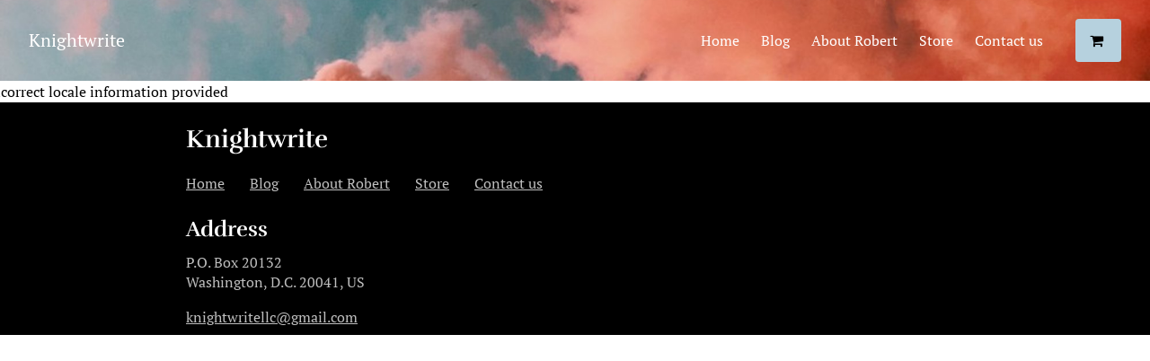

--- FILE ---
content_type: application/javascript
request_url: https://www.roberthknight.com/blog_post.89eb9dc7.js
body_size: 9525
content:
!function i(r,n,a){function s(t,e){if(!n[t]){if(!r[t]){var o="function"==typeof require&&require;if(!e&&o)return o(t,!0);if(c)return c(t,!0);throw(o=new Error("Cannot find module '"+t+"'")).code="MODULE_NOT_FOUND",o}o=n[t]={exports:{}},r[t][0].call(o.exports,function(e){return s(r[t][1][e]||e)},o,o.exports,i,r,n,a)}return n[t].exports}for(var c="function"==typeof require&&require,e=0;e<a.length;e++)s(a[e]);return s}({1:[function(e,t,o){"use strict";function r(e){return(r="function"==typeof Symbol&&"symbol"==typeof Symbol.iterator?function(e){return typeof e}:function(e){return e&&"function"==typeof Symbol&&e.constructor===Symbol&&e!==Symbol.prototype?"symbol":typeof e})(e)}function i(e,t){for(var o,i=0;i<t.length;i++)(o=t[i]).enumerable=o.enumerable||!1,o.configurable=!0,"value"in o&&(o.writable=!0),Object.defineProperty(e,o.key,o)}function s(e,t){if(!(e instanceof t))throw new TypeError("Cannot call a class as a function")}function n(o){var i=u();return function(){var e,t=d(o);return e=i?(e=d(this).constructor,Reflect.construct(t,arguments,e)):t.apply(this,arguments),t=this,!(e=e)||"object"!==r(e)&&"function"!=typeof e?function(e){if(void 0===e)throw new ReferenceError("this hasn't been initialised - super() hasn't been called");return e}(t):e}}function a(e){var i="function"==typeof Map?new Map:void 0;return(a=function(e){function t(){return c(e,arguments,d(this).constructor)}if(null===e||(o=e,-1===Function.toString.call(o).indexOf("[native code]")))return e;var o;if("function"!=typeof e)throw new TypeError("Super expression must either be null or a function");if(void 0!==i){if(i.has(e))return i.get(e);i.set(e,t)}return t.prototype=Object.create(e.prototype,{constructor:{value:t,enumerable:!1,writable:!0,configurable:!0}}),l(t,e)})(e)}function c(){return(c=u()?Reflect.construct:function(e,t,o){var i=[null];i.push.apply(i,t);i=new(Function.bind.apply(e,i));return o&&l(i,o.prototype),i}).apply(null,arguments)}function u(){if("undefined"==typeof Reflect||!Reflect.construct)return!1;if(Reflect.construct.sham)return!1;if("function"==typeof Proxy)return!0;try{return Boolean.prototype.valueOf.call(Reflect.construct(Boolean,[],function(){})),!0}catch(e){return!1}}function l(e,t){return(l=Object.setPrototypeOf||function(e,t){return e.__proto__=t,e})(e,t)}function d(e){return(d=Object.setPrototypeOf?Object.getPrototypeOf:function(e){return e.__proto__||Object.getPrototypeOf(e)})(e)}var p,f,h,m="STORE20",v=3,b=function(){function e(){return s(this,e),t.apply(this,arguments)}!function(e,t){if("function"!=typeof t&&null!==t)throw new TypeError("Super expression must either be null or a function");e.prototype=Object.create(t&&t.prototype,{constructor:{value:e,writable:!0,configurable:!0}}),t&&l(e,t)}(e,a(Error));var t=n(e);return e}(),g=function(e){return e.replace(/ /g,"")},y=(p=S,(f=[{key:"reinitializeStore",value:function(){return this.settings.editor.refreshAppMarketData(),this.initializeStore()}},{key:"addCartButton",value:function(){this.settings.customHeaderButtons.add("kv-ee-cart_button",'<div><i class="fa fa-shopping-cart"></i><span class="kv-ee-cartContent pl-1"></span></div>'),window.storeCartButton=!0}},{key:"onSiteChanged",value:function(){this.settings.getPageUri("store/product-detail")?this.addCartButton():(this.settings.customHeaderButtons.remove("kv-ee-cart_button"),window.storeCartButton=!1)}},{key:"initializeStore",value:function(){var o=this;this.didGetStoreInfo=!1;var e=this.settings.resolveAppmarketApp(m);return this.storeInitializingPromise=e.then(function(e){if(!e)throw new Error("Store has not been created");o.app=e,o.instanceJwt=e&&e.instance_jwt,o.instanceId=e&&e.instance_id,o.shopApiUrl=o.getUrlByAppName(e.url,"st-shop-api"),o.storeApiUrl=o.getUrlByAppName(e.url,"st-edit-api"),o.shopUrl=o.getUrlByAppName(e.url,"st-shop");var t=window.self!==window.top;if(o.settings.getPageUri("store/product-detail")&&70<=e.setup_status)o.settings.addScriptFromAppmarketApp(m),o.addCartButton(),o.settings.customHeaderButtons.forEach("kv-ee-cart_button",function(e){o.cartButton=e,o.cartButton.length=1,o.didCartInitialization||o.initializeCart()}),o.data.needToCreateStore=!1,o.data.needToSetup=!1,o.settings.getAllChildFeatures().forEach(function(e){return e.doStoreDataCall(!0)});else{if(!t)throw new b;o.settings.getAllChildFeatures().forEach(function(e){e.doStoreDataCall(!1),e.renderOverlay&&e.renderOverlay()})}}).then(function(){return Promise.all(o.app?[o.fetchStoreSettings()]:[])}).then(function(){o.didGetStoreInfo=!0,o.settings.getAllChildFeatures().forEach(function(e){return e.onDidGetStoreInfo(!0)})}).catch(function(e){o.didGetStoreInfo=!0;var t=e.constructor===b;o.data.needToCreateStore=!t,o.data.needToSetup=!0,o.settings.getAllChildFeatures().forEach(function(e){return e&&e.onInitError&&e.onInitError(t)}),t||console.warn("CATCHERR",e)}),this.storeInitializingPromise}},{key:"initializeCart",value:function(){var e;this.cartButton&&!this.didCartInitialization&&(this.didCartInitialization=!0,window.AMStore=window.AMStore||{q:[],init:function(){window.AMStore.q.push(["init",arguments])},reInit:function(){window.AMStore.q.push(["reInit",arguments])},addToCart:function(){window.AMStore.q.push(["addToCart",arguments])},openShoppingCart:function(){window.AMStore.q.push(["openShoppingCart",arguments])},closeShoppingCart:function(){window.AMStore.q.push(["closeShoppingCart",arguments])}},window.AMStore)&&(window.AMStore.init({testMode:this.isTestMode,isPublished:!1,instanceJwt:this.instanceJwt,domain:this.shopUrl,openCartAutomatically:!0,language:window._site&&window._site.language,style:this.colors,elements:{amountLabel:this.cartButton.querySelectorAll(".kv-ee-cartContent"),cart:""}}),(e=[this.cartButton,document.querySelector("header .kv-ee-button-cart")].filter(Boolean)).length&&e.forEach(function(e){e.addEventListener("click",function(){window.AMStore.openShoppingCart()})}))}},{key:"dispose",value:function(){this.settings.customHeaderButtons.remove("kv-ee-cart_button")}},{key:"afterRenderCustomHeaderButton",value:function(){}},{key:"getUrlByAppName",value:function(e,t){e=e.match(/^https?:\/\/[^/]+/i);return 0<e.length?e[0].replace("st-shop",t):null}},{key:"fetchStoreSettings",value:function(){var t=this;return this.fetch("".concat(this.shopApiUrl,"/v1.0/settings?instanceId=").concat(encodeURIComponent(this.instanceId))).then(function(e){return e.json()}).then(function(e){t.data.currencySymbol=e.supportedCurrencies&&e.supportedCurrencies.items[0].symbol,t.data.currencyCode=e.supportedCurrencies&&e.supportedCurrencies.items[0].code,t.builderApi.editor&&!t.config.isThumbnail&&t.builderApi.editor.storeModelProperty("currencySymbol",t.data.currencySymbol,!1,!0)})}},{key:"formatPrice",value:function(e){var t=e.basePrice&&e.basePrice.toFixed(2),o=e.price&&e.price.toFixed(2),e=e.discountPercentage;return{productPrice:t,discountedPrice:o,discountPercentage:e=e&&!Number.isInteger(e)?e.toFixed(2):e}}},{key:"createOrSetupStoreCTA",value:function(e,t){var o=this;this.productListLoader=e.querySelector(".kv-ee-productListLoader"),this.productListRow=e.querySelector(".kv-ee-storeProductRow");var i,r=e.querySelector(".kv-ee-ui-sortable");r&&this.settings.editor&&!this.isForPreview&&(r.innerHTML+='<div class="kv-edit-selector kv-ee-d-none" data-control-type="remote-list"><div class="kv-edit-selector-buttons"><i class="material-icons kv-editor-button" data-icon-type="settings">settings</i></div></div>',i=e.querySelector(".kv-edit-selector"),r.classList.add("kv-ee-createStoreArea"),r.addEventListener("mouseover",function(){r.classList.add("kv-hover"),i.classList.remove("kv-ee-d-none")}),r.addEventListener("mouseout",function(){r.classList.remove("kv-hover"),i.classList.add("kv-ee-d-none")}),(e=e.querySelectorAll(".kv-control"))&&e.forEach(function(e){e.classList.add("kv-ee-d-none")}),(e=r.querySelectorAll(".kv-ee-content-image"))&&e.forEach(function(e){var t=e.getAttribute("data-src-retina");t&&(e.setAttribute("style",'background-image:url("'.concat(t,'")')),e.className="kv-ee-content-image")}),i&&i.addEventListener("click",function(){o.createStore(t)}))}},{key:"createStore",value:function(){var o=this,i=0<arguments.length&&void 0!==arguments[0]?arguments[0]:function(){o.reinitializeStore()};this.productListLoader&&this.productListLoader.classList.remove("kv-ee-d-none"),this.productListRow&&this.productListRow.classList.add("kv-ee-d-none");function e(){o.settings.editor.showDashboard(m,{onClose:function(){var e=o.data,t=e.needToCreateStore,e=e.needToSetup;i({needToCreateStore:t,needToSetup:e})},onSetupReady:function(){o.data.needToCreateStore=!1,o.data.needToSetup=!1},route:"",queryParams:{ee:1},fullscreen:!0})}this.data.needToCreateStore?this.settings.editor.ensureSavedSite(function(){o.settings.editor.createStore(e)}):e()}},{key:"getDemoData",value:function(){return[{id:"0000",name:this.builderApi.localize("editorTemplates.features.store.demoProductTitle"),title:this.builderApi.localize("editorTemplates.features.store.demoProductTitle"),description:this.builderApi.localize("editorTemplates.features.store.demoProductDescription"),shortDescription:this.builderApi.localize("editorTemplates.features.store.demoProductDescription"),sku:null,stock:null,discountPercentage:10,banner:this.builderApi.localize("editorTemplates.features.store.productBanner1"),image:{value:"https://images.unsplash.com/photo-1494261951946-b0c26b70410c?ixlib=rb-0.3.5&ixid=eyJhcHBfaWQiOjEyMDd9&s=7148f93943d52d36939fd621c24b2d44&auto=format&fit=crop&w=500&q=60"},discountedPrice:63,productPrice:58.33,basePrice:63,price:58.33,deepLink:{title:this.builderApi.localize("editorTemplates.layouts.store.addToCart"),href:this.settings.getPageUri("store/product-detail")+"/"},isTaxable:!0,isPickup:!1,productType:1,images:[{source:"https://images.unsplash.com/photo-1494261951946-b0c26b70410c?ixlib=rb-0.3.5&ixid=eyJhcHBfaWQiOjEyMDd9&s=7148f93943d52d36939fd621c24b2d44&auto=format&fit=crop&w=500&q=60",sizes:null,isStock:!0}],productCategoryIds:null,options:this.getDemoOptionData(),taxExPrice:46.5,taxExFromPrice:50,originalPrice:46.5,originalFromPrice:50},{id:"1111",name:this.builderApi.localize("editorTemplates.features.store.demoProductTitle"),title:this.builderApi.localize("editorTemplates.features.store.demoProductTitle"),description:this.builderApi.localize("editorTemplates.features.store.demoProductDescription"),shortDescription:this.builderApi.localize("editorTemplates.features.store.demoProductDescription"),sku:null,stock:null,discountPercentage:0,banner:null,image:{value:"https://images.unsplash.com/photo-1494498902093-87f291949d17?ixlib=rb-0.3.5&ixid=eyJhcHBfaWQiOjEyMDd9&s=cc45a906096bd3d1a8ff018e75d4f43a&auto=format&fit=crop&w=500&q=60"},images:[{source:"https://images.unsplash.com/photo-1494498902093-87f291949d17?ixlib=rb-0.3.5&ixid=eyJhcHBfaWQiOjEyMDd9&s=cc45a906096bd3d1a8ff018e75d4f43a&auto=format&fit=crop&w=500&q=60",sizes:null,isStock:!0}],deepLink:{title:this.builderApi.localize("editorTemplates.layouts.store.addToCart"),href:this.settings.getPageUri("store/product-detail")+"/"},options:null,discountedPrice:70,productPrice:58.33},{id:"0000",name:this.builderApi.localize("editorTemplates.features.store.demoProductTitle"),title:this.builderApi.localize("editorTemplates.features.store.demoProductTitle"),description:this.builderApi.localize("editorTemplates.features.store.demoProductDescription"),shortDescription:this.builderApi.localize("editorTemplates.features.store.demoProductDescription"),sku:null,stock:null,discountPercentage:null,banner:null,image:{value:"https://images.unsplash.com/photo-1494261951946-b0c26b70410c?ixlib=rb-0.3.5&ixid=eyJhcHBfaWQiOjEyMDd9&s=7148f93943d52d36939fd621c24b2d44&auto=format&fit=crop&w=500&q=60"},images:[{source:"https://images.unsplash.com/photo-1494261951946-b0c26b70410c?ixlib=rb-0.3.5&ixid=eyJhcHBfaWQiOjEyMDd9&s=7148f93943d52d36939fd621c24b2d44&auto=format&fit=crop&w=500&q=60",sizes:null,isStock:!0}],deepLink:{title:this.builderApi.localize("editorTemplates.layouts.store.addToCart"),href:this.settings.getPageUri("store/product-detail")+"/"},options:null,discountedPrice:100,productPrice:100}]}},{key:"getDemoOptionData",value:function(){return[{optionId:"2985",name:this.builderApi.localize("editorTemplates.features.productDemoData.variantName1"),variantType:1,choices:[{choiceId:"12058",inStock:!0,name:"#0000ff",color:"#0000ff",productId:"pv_146412_12058",selected:!1},{choiceId:"12059",inStock:!0,name:"#000",color:"#000",productId:"pv_146412_12059",selected:!1},{choiceId:"12060",inStock:!0,name:"#556b2f",color:"#556b2f",productId:"pv_146412_12060",selected:!1},{choiceId:"12061",inStock:!1,name:"#ffffff",color:"#ffffff",productId:"pv_146412_12061",selected:!1}]},{optionId:"2986",name:this.builderApi.localize("editorTemplates.features.productDemoData.variantName3"),variantType:2,choices:[{choiceId:"12062",inStock:!0,name:this.builderApi.localize("editorTemplates.features.productDemoData.variantName3Choice1"),color:"",productId:"pv_146412_12062",selected:!1,hover:null},{choiceId:"12063",inStock:!0,name:this.builderApi.localize("editorTemplates.features.productDemoData.variantName3Choice2"),color:"",productId:"pv_146412_12063",selected:!1,hover:null},{choiceId:"12064",inStock:!0,name:this.builderApi.localize("editorTemplates.features.productDemoData.variantName3Choice3"),color:"",productId:"pv_146412_12064",selected:!1,hover:null},{choiceId:"12065",inStock:!1,name:this.builderApi.localize("editorTemplates.features.productDemoData.variantName3Choice4"),color:"",productId:"pv_146412_12065",selected:!1,hover:null}]},{optionId:"2987",name:this.builderApi.localize("editorTemplates.features.productDemoData.variantName2"),variantType:3,choices:[{choiceId:"12066",inStock:!0,name:this.builderApi.localize("editorTemplates.features.productDemoData.variantName2Choice1"),color:"",productId:"pv_146412_12066",selected:!1,hover:null},{choiceId:"12067",inStock:!0,name:this.builderApi.localize("editorTemplates.features.productDemoData.variantName2Choice2"),color:"",productId:"pv_146412_12067",selected:!1,hover:null},{choiceId:"12068",inStock:!0,name:this.builderApi.localize("editorTemplates.features.productDemoData.variantName2Choice3"),color:"",productId:"pv_146412_12068",selected:!1,hover:null},{choiceId:"12069",inStock:!0,name:this.builderApi.localize("editorTemplates.features.productDemoData.variantName2Choice4"),color:"",productId:"pv_146412_12069",selected:!1,hover:null}]}]}}])&&i(p.prototype,f),h&&i(p,h),S);function S(e,t){var o=this;s(this,S),this.settings=this.builderApi=e,this.fetch=e.fetch,this.isTestMode=window.self!==window.top||!!this.settings.editor,this.isForPreview=e.isForPreview,this.isRuntimeSite=t.isRuntimeSite,this.config=t,this.localPickupFulfillmentType=v;var i,r,n,a=e.getGlobalColorsWithContrast&&e.getGlobalColorsWithContrast();a?this.colors={buttonColor:g(a.buttonBackground),buttonTextColor:g(a.buttonText),backgroundColor:g(a.background),textColor:g(a.text),title:g(a.title)}:(r=(i=e.getGlobalColors()||{}).text,n=i.background,a=(i=(a=i.accent)&&a[0])&&"rgb(".concat(a[0].join(","),")"),i=i&&e.getTextColorForBackground&&e.getTextColorForBackground(i),r=r&&"rgb(".concat(r.join(","),")"),n=n&&"rgb(".concat(n.join(","),")"),this.colors={buttonColor:a,buttonTextColor:i,backgroundColor:n,textColor:r,title:r}),this.data={needToCreateStore:!0,needToSetup:!0},t.isThumbnail?this.data.needToCreateStore=!1:setTimeout(function(){return o.initializeStore()},1),window.storeCartButton&&this.addCartButton()}window.__features=window.__features||{},window.__features["store-core"]=y},{}]},{},[1]);;!function n(o,r,a){function s(t,e){if(!r[t]){if(!o[t]){var i="function"==typeof require&&require;if(!e&&i)return i(t,!0);if(l)return l(t,!0);throw(i=new Error("Cannot find module '"+t+"'")).code="MODULE_NOT_FOUND",i}i=r[t]={exports:{}},o[t][0].call(i.exports,function(e){return s(o[t][1][e]||e)},i,i.exports,n,o,r,a)}return r[t].exports}for(var l="function"==typeof require&&require,e=0;e<a.length;e++)s(a[e]);return s}({1:[function(e,t,i){"use strict";function o(e){return function(e){if(Array.isArray(e))return n(e)}(e)||function(e){if("undefined"!=typeof Symbol&&null!=e[Symbol.iterator]||null!=e["@@iterator"])return Array.from(e)}(e)||function(e,t){if(e){if("string"==typeof e)return n(e,t);var i=Object.prototype.toString.call(e).slice(8,-1);return"Map"===(i="Object"===i&&e.constructor?e.constructor.name:i)||"Set"===i?Array.from(e):"Arguments"===i||/^(?:Ui|I)nt(?:8|16|32)(?:Clamped)?Array$/.test(i)?n(e,t):void 0}}(e)||function(){throw new TypeError("Invalid attempt to spread non-iterable instance.\nIn order to be iterable, non-array objects must have a [Symbol.iterator]() method.")}()}function n(e,t){(null==t||t>e.length)&&(t=e.length);for(var i=0,n=Array(t);i<t;i++)n[i]=e[i];return n}function r(e,t){for(var i,n=0;n<t.length;n++)(i=t[n]).enumerable=i.enumerable||!1,i.configurable=!0,"value"in i&&(i.writable=!0),Object.defineProperty(e,i.key,i)}function a(e,t,i){return t in e?Object.defineProperty(e,t,{value:i,enumerable:!0,configurable:!0,writable:!0}):e[t]=i,e}var s,l,u,d=(s=c,(l=[{key:"registerWindowEvent",value:function(){}},{key:"unregisterWindowEvent",value:function(){var e;"undefined"==typeof window||!window._zoomUpdateEvents||0<=(e=window._zoomUpdateEvents.indexOf(this.triggerWindowEvent))&&window._zoomUpdateEvents.splice(e,1)}},{key:"dispose",value:function(){this.recheckMode=null,this.unregisterWindowEvent()}},{key:"afterRender",value:function(e,t){var i,n,o=this;!t.parentElement||((n=(i=t.parentElement.parentElement).querySelectorAll("li"))||n.length)&&(this.builderApi.isInOnboarding()?i.classList.add("kv-ee-no-animation"):i.classList.remove("kv-ee-no-animation"),this.settings.isCarouselSection?setTimeout(function(){o.checkMobileMode(i),o.setHeaderHeight(e,t)},300):!this.builderApi.isInOnboarding()||t.offsetHeight?(this.checkMobileMode(i),this.setHeaderHeight(e,t),window.addEventListener("resize",function(){o.__resizeTimeout&&window.clearTimeout(o.__resizeTimeout),o.__resizeTimeout=window.setTimeout(function(){o.checkMobileMode(i),o.setHeaderHeight(e,t)},o.resizeWaitTimeout)}),this.recheckMode=this.builderApi.debounce(function(){o.checkMobileMode(i),o.setHeaderHeight(e,t)},300)):setTimeout(function(){o.checkMobileMode(i),o.setHeaderHeight(e,t)},2e3))}},{key:"setSectionPadding",value:function(e,t){e.nextElementSibling.querySelector(".kv-background").style.top=-t+"px"}},{key:"setHeaderHeightInternal",value:function(e,t){var i="navigation"===this.builderApi.controller.parentController.model.category&&this.isRuntimeSite;if(0<e.offsetHeight||i){i=this.builderApi.controller.parentController.model.layout.section.id;if("dubemo66"===i)return n=e.querySelector("header"),void(t.style.height=n.offsetHeight+"px");var n=(n=e.querySelector(".kv-ee-navigation")||e.querySelector("header")).offsetHeight,e=this.isPreviewOrPublishedWebsite&&"navigation-1"===i&&!this.settings.model._toggle["global.logo"]?Math.ceil(n+e.offsetHeight):Math.max(n,e.offsetHeight);t.style.height=e+"px",document.documentElement.style.setProperty("--navigation-height",e+"px")}}},{key:"setHeaderHeight",value:function(e,r){var a=this,e=e.model.isFloatingSection||!1===e.model.cover&&!0===e.model.fixedNavigation;r.parentElement&&e&&!this.settings.isCarouselSection&&function(){for(var e=r.parentElement.parentElement,t=r.querySelectorAll("img"),i=0;i<t.length;i++){var n=t[i].src,o=new window.Image;o.onload=function(){setTimeout(function(){a.setHeaderHeightInternal(r,e)})},o.src=n}a.setHeaderHeightInternal(r,e),setTimeout(function(){r.classList.contains("kv-scrolled")||a.setHeaderHeightInternal(r,e)},1e3)}()}},{key:"getNavigationWidth",value:function(e){var t=0;return e.forEach(function(e){t+=e.offsetWidth}),t+40}},{key:"determineContainerWidth",value:function(e,t){var i=e.querySelector("nav")||e,n=e.querySelector('[data-dynamic-navigation-element="logo"]'),o=e.querySelector('[data-dynamic-navigation-element="calltoactionbutton"]'),o=o?o.offsetWidth:0,n=n?n.offsetWidth:0,i=i.offsetWidth-o;return{containerSize:i,logoWidth:n,ctaWidth:o,headerWith:e.offsetWidth,navigationToWide:t+n+o>=e.offsetWidth-20,headerToWide:i+n>=e.offsetWidth}}},{key:"shouldMinimizeMenu",value:function(e){if(((null==e?void 0:e.clientWidth)||window.innerWidth)<this.mobileBreakpoint)return!0;var t=e.querySelectorAll(".kv-ee-menu-item-wrapper > li");this.currentElementWidth=this.getNavigationWidth(t);var i=this.determineContainerWidth(e,this.currentElementWidth),t=i.containerSize,e=i.headerToWide,i=i.navigationToWide;return t<100&&!this.builderApi.controller.getSiteController().hasSectionBasedNavigation()||e||i}},{key:"checkMobileMode",value:function(e){var t=(t=e.querySelector(".kv-ee-check-mobile"))||e;window.innerWidth<this.mobileBreakpoint?t.classList.contains("kv-ee-mobile")||t.classList.add("kv-ee-mobile"):(t.classList.remove("kv-ee-mobile"),e=this.shouldMinimizeMenu(e),t=t.classList,e&&t.add("kv-ee-mobile"),e||t.remove("kv-ee-mobile"))}},{key:"updateProperty",value:function(e,t,i){var n;"layout.section.id"!==t||(t=o((n=document.querySelector(".kv-page-content")).classList).find(function(e){return e.includes("with-navigation")}))&&(n.classList.remove(t),n.classList.add("kv-ee-with-"+i))}}])&&r(s.prototype,l),u&&r(s,u),c);function c(e,t){var i=this;(function(e){if(!(e instanceof c))throw new TypeError("Cannot call a class as a function")})(this),a(this,"getRenderModel",function(){return{}}),a(this,"triggerWindowEvent",function(){i.recheckMode&&i.recheckMode()}),this.isRuntimeSite=t.isRuntimeSite,this.builderApi=e,this.currentElementWidth=0,this.checkTimeout=0,this.settings=t;e=!this.editor&&window.self!==window.top;this.isPreviewOrPublishedWebsite=t.isRuntimeSite,this.mobileBreakpoint=991,this.resizeWaitTimeout=e?0:300,"undefined"!=typeof window&&(window._zoomUpdateEvents=window._zoomUpdateEvents||[],window._zoomUpdateEvents.push(this.triggerWindowEvent))}window.__features=window.__features||{},window.__features.navigation=d},{}]},{},[1]);;!function n(o,i,a){function s(t,e){if(!i[t]){if(!o[t]){var r="function"==typeof require&&require;if(!e&&r)return r(t,!0);if(l)return l(t,!0);throw(r=new Error("Cannot find module '"+t+"'")).code="MODULE_NOT_FOUND",r}r=i[t]={exports:{}},o[t][0].call(r.exports,function(e){return s(o[t][1][e]||e)},r,r.exports,n,o,i,a)}return i[t].exports}for(var l="function"==typeof require&&require,e=0;e<a.length;e++)s(a[e]);return s}({1:[function(e,t,r){"use strict";function o(t,e){var r,n=Object.keys(t);return Object.getOwnPropertySymbols&&(r=Object.getOwnPropertySymbols(t),e&&(r=r.filter(function(e){return Object.getOwnPropertyDescriptor(t,e).enumerable})),n.push.apply(n,r)),n}function i(e){return function(e){if(Array.isArray(e))return n(e)}(e)||function(e){if("undefined"!=typeof Symbol&&null!=e[Symbol.iterator]||null!=e["@@iterator"])return Array.from(e)}(e)||function(e,t){if(e){if("string"==typeof e)return n(e,t);var r=Object.prototype.toString.call(e).slice(8,-1);return"Map"===(r="Object"===r&&e.constructor?e.constructor.name:r)||"Set"===r?Array.from(e):"Arguments"===r||/^(?:Ui|I)nt(?:8|16|32)(?:Clamped)?Array$/.test(r)?n(e,t):void 0}}(e)||function(){throw new TypeError("Invalid attempt to spread non-iterable instance.\nIn order to be iterable, non-array objects must have a [Symbol.iterator]() method.")}()}function n(e,t){(null==t||t>e.length)&&(t=e.length);for(var r=0,n=Array(t);r<t;r++)n[r]=e[r];return n}function a(e,t){for(var r,n=0;n<t.length;n++)(r=t[n]).enumerable=r.enumerable||!1,r.configurable=!0,"value"in r&&(r.writable=!0),Object.defineProperty(e,r.key,r)}function s(e,t,r){return t in e?Object.defineProperty(e,t,{value:r,enumerable:!0,configurable:!0,writable:!0}):e[t]=r,e}var l,u,c,d="AM_BLOG",p=(l=f,(u=[{key:"createEditButtons",value:function(e){var n=this,t=e.querySelector(".kv-ee-blog-post-first"),e=Array.from(e.querySelectorAll(".kv-ee-blog-post")),e=[t].concat(i(e)).filter(function(e){return e});0<e.length&&(this.blogpostElements=e).forEach(function(e){var t=e.querySelector(".kv-ee-action-buttons");t&&e.removeChild(t);var r=document.createElement("div");r.classList.add("kv-ee-action-buttons");t=document.createElement("button");t.style.borderRadius="4px",t.style.boxShadow="none",t.innerHTML='<i class="material-icons">edit</i>',t.addEventListener("click",n.onEditPost),r.appendChild(t),e.appendChild(r)})}},{key:"createAddPostButton",value:function(e,t){var r,n=e.querySelector(".kv-ee-blog--add-post--button");n&&((r=n.querySelector(".add-post-button-container"))&&n.removeChild(r),e=document.createElement("div"),r=document.createElement("button"),e.classList.add("kv-ee-add-post-button-container"),r.classList.add("kv-ee-add-post-button"),r.classList.add("kv-add-item-btn"),r.classList.add("kv-editor-button"),r.classList.add("kv-ee-large"),t||r.classList.add("kv-ee-blog-no-posts"),r.innerHTML="<span>".concat(this.builderApi.localize("editorTemplates.features.blog.addPost"),"</span>"),r.addEventListener("click",this.onAddPost),e.appendChild(r),n.appendChild(e),this.addPostButtonContainer=e)}},{key:"removeEditButtons",value:function(){var r=this;this.blogpostElements&&this.blogpostElements.forEach(function(e){var t=e.querySelector(".kv-ee-action-buttons");e.querySelector("button").removeEventListener("click",r.onEditPost),t.parentElement.removeChild(t)})}},{key:"removeAddPostButton",value:function(){this.addPostButtonContainer&&(this.addPostButtonContainer.querySelector(".kv-ee-add-post-button").removeEventListener("click",this.onAddPost),this.addPostButtonContainer.parentElement.removeChild(this.addPostButtonContainer),this.addPostButtonContainer=null)}},{key:"requestAppmarketApp",value:function(){var n=this;return new Promise(function(t,r){var e;n.app?t(n.app):(e=n.builderApi.resolveAppmarketApp(d),n.blogInitializingPromise=e.then(function(e){e?(n.instanceJwt=e&&e.instance_jwt,n.instanceId=e&&e.instance_id,e.base_url=e.url.split("?")[0],n.app=e,t(e)):r(new Error("Could not resolve a valid app."))}))})}},{key:"openDashboard",value:function(){var e=0<arguments.length&&void 0!==arguments[0]?arguments[0]:{};this.builderApi.editor.showDashboard(d,{onClose:e.onClose,fullscreen:!0,showHeader:!1})}},{key:"diffFetchedWithCachedPosts",value:function(e){return e}},{key:"proxyImages",value:function(e,t,r){var n=this,o=document.createElement("div");return o.innerHTML=e,Array.from(o.querySelectorAll("img")).forEach(function(e){e.src=e.src?n.isPreviewMode()?e.src:n.proxyImage(e.src,t,r):null}),o.innerHTML}},{key:"proxyImage",value:function(e,t,r){t=new this.builderApi.ImageProxyHelper(this.builderApi.ImageProxyHelper.stripProxyUrl(e),t);return t.resizeToWidth(r.size),t.result()}},{key:"sanitizePost",value:function(e){var t=1<arguments.length&&void 0!==arguments[1]?arguments[1]:{};if(!e)return{};var r=function(t){for(var r,e=1;e<arguments.length;e++)r=null==arguments[e]?{}:arguments[e],e%2?o(Object(r),!0).forEach(function(e){s(t,e,r[e])}):Object.getOwnPropertyDescriptors?Object.defineProperties(t,Object.getOwnPropertyDescriptors(r)):o(Object(r)).forEach(function(e){Object.defineProperty(t,e,Object.getOwnPropertyDescriptor(r,e))});return t}({},e);r.leader=this.sanitizeString(e.leader,!0),r.title=this.sanitizeString(e.title,!0);var n=!this.config.isRuntimeSite||this.isHostedBrand()||document.location.host.includes("app-gateway")?"cloudflare":"cloudflareHosted";return r.leader_image=r.leader_image?this.isPreviewMode()?r.leader_image:this.proxyImage(r.leader_image,n,t):null,e.content&&(r.content=e.content.replace(/<br\/>/gim,"<br>").replace(/&lt;br\/&gt;/gim,"<br>").replace(/<hr\/>/gim,"<hr>").replace(/&lt;hr\/&gt;/gim,"<hr>").replace(/<p> <\/p>/gim,"<br>").replace(/<p><\/p>/gim,"<br>").replace(/&#x29;/gim,"(").replace(/&#x30;/gim,")"),r.content=this.proxyImages(this.sanitizeString(r.content),n,t),(t=document.createElement("textarea")).innerHTML=r.content,r.content=t.value),r}},{key:"sanitizeString",value:function(e,t){return t?this.xssHelper.htmlEncode(e):this.xssHelper.sanitizeStyleAttribute(this.xssHelper.sanitizeAllButStyling(e))}},{key:"isHostedBrand",value:function(){var e=window._site&&window._site.partnerId||0,t=window._site&&window._site.useHostingApi||!1;return 100<=e||t}},{key:"isPreviewMode",value:function(){try{return window.self!==window.top}catch(e){return!1}}}])&&a(l.prototype,u),c&&a(l,c),f);function f(e,t){var r=this;(function(e){if(!(e instanceof f))throw new TypeError("Cannot call a class as a function")})(this),s(this,"onEditPost",function(e){e=(e.target.closest(".kv-ee-blog-post")||e.target.closest(".kv-ee-blog-post-first")||e.target.closest(".kv-ee-post")||e.target.closest(".kv-ee-post-first")).dataset.id||-1;-1!==e&&r.builderApi.editor.showDashboard(d,{route:"blog/manage/create/".concat(e),fullscreen:!0,showHeader:!1})}),s(this,"onAddPost",function(){r.builderApi.editor.showDashboard(d,{route:"create",fullscreen:!0,showHeader:!1})}),this.builderApi=e,this.config=t,this.blogpostElements=null,this.addPostButtonContainer=null,this.xssHelper=e.xssHelper}window.__features=window.__features||{},window.__features["blog-core"]=p},{}]},{},[1]);;!function a(i,n,o){function s(e,t){if(!n[e]){if(!i[e]){var r="function"==typeof require&&require;if(!t&&r)return r(e,!0);if(d)return d(e,!0);throw(r=new Error("Cannot find module '"+e+"'")).code="MODULE_NOT_FOUND",r}r=n[e]={exports:{}},i[e][0].call(r.exports,function(t){return s(i[e][1][t]||t)},r,r.exports,a,i,n,o)}return n[e].exports}for(var d="function"==typeof require&&require,t=0;t<o.length;t++)s(o[t]);return s}({1:[function(t,e,r){"use strict";function a(e,t){var r,a=Object.keys(e);return Object.getOwnPropertySymbols&&(r=Object.getOwnPropertySymbols(e),t&&(r=r.filter(function(t){return Object.getOwnPropertyDescriptor(e,t).enumerable})),a.push.apply(a,r)),a}function i(e){for(var r,t=1;t<arguments.length;t++)r=null==arguments[t]?{}:arguments[t],t%2?a(Object(r),!0).forEach(function(t){d(e,t,r[t])}):Object.getOwnPropertyDescriptors?Object.defineProperties(e,Object.getOwnPropertyDescriptors(r)):a(Object(r)).forEach(function(t){Object.defineProperty(e,t,Object.getOwnPropertyDescriptor(r,t))});return e}function n(t,e){return function(t){if(Array.isArray(t))return t}(t)||function(t,e){var r=t&&("undefined"!=typeof Symbol&&t[Symbol.iterator]||t["@@iterator"]);if(null!=r){var a,i,n=[],o=!0,s=!1;try{for(r=r.call(t);!(o=(a=r.next()).done)&&(n.push(a.value),!e||n.length!==e);o=!0);}catch(t){s=!0,i=t}finally{try{o||null==r.return||r.return()}finally{if(s)throw i}}return n}}(t,e)||function(t,e){if(t){if("string"==typeof t)return o(t,e);var r=Object.prototype.toString.call(t).slice(8,-1);return"Map"===(r="Object"===r&&t.constructor?t.constructor.name:r)||"Set"===r?Array.from(t):"Arguments"===r||/^(?:Ui|I)nt(?:8|16|32)(?:Clamped)?Array$/.test(r)?o(t,e):void 0}}(t,e)||function(){throw new TypeError("Invalid attempt to destructure non-iterable instance.\nIn order to be iterable, non-array objects must have a [Symbol.iterator]() method.")}()}function o(t,e){(null==e||e>t.length)&&(e=t.length);for(var r=0,a=Array(e);r<e;r++)a[r]=t[r];return a}function s(t,e){for(var r,a=0;a<e.length;a++)(r=e[a]).enumerable=r.enumerable||!1,r.configurable=!0,"value"in r&&(r.writable=!0),Object.defineProperty(t,r.key,r)}function d(t,e,r){return e in t?Object.defineProperty(t,e,{value:r,enumerable:!0,configurable:!0,writable:!0}):t[e]=r,t}var l,u,c,h=(l=f,(u=[{key:"getRenderModel",value:function(){var t=window.innerWidth<1920?window.innerWidth:1920;return i(i({},this.data),{},{detail:this.blogCore.sanitizePost(this.data.detail,{size:t}),backUrl:"/"+this.builderApi.getPageUri("blog-overview/blog-overview").replace("/","")})}},{key:"afterRender",value:function(){var t,e;this.config.isRuntimeSite&&(t=this.data.detail&&this.data.detail.seo_title||this.data.detail&&this.data.detail.title,e=this.data.detail&&this.data.detail.seo_description||this.data.detail&&this.data.detail.leader,t&&(this.setMetaTag("title",this.blogCore.sanitizeString(t)),this.setTitle(this.blogCore.sanitizeString(t,!0),this.blogCore.sanitizeString(this.siteTitle,!0))),e&&this.setMetaTag("description",this.blogCore.sanitizeString(e,!0)))}},{key:"setMetaTag",value:function(t,e){var r=document.querySelector('meta[name="'.concat(t,'"]'));return r?void r.setAttribute("content",e):((r=document.createElement("meta")).setAttribute("name",t),r.setAttribute("content",e),void document.head.appendChild(r))}},{key:"setTitle",value:function(t,e){t&&e&&(document.title="".concat(t," - ").concat(e))}},{key:"rerender",value:function(){this.view.requestRender()}},{key:"onPageChanged",value:function(){document.title=""}},{key:"onOpenPageType",value:function(t,e,r,a){var i,r=r[0];if(this.data.routeParam=+r,this.pageFeatures=a,""===r||0===r)return this.config.isThumbnail||(this.data.error=!1),"undefined"!=typeof Storage&&(i=window.localStorage.getItem(this.builderApi.getSiteId()+"blog-detail-latest"))&&(this.usedLocalStorage=!0,this.data.detail=JSON.parse(i),this.rerender()),void this.getLatestPost();Number.isInteger(this.data.routeParam)?("undefined"==typeof Storage||(i=window.localStorage.getItem(this.builderApi.getSiteId()+"/blog-detail-"+this.data.routeParam))&&(this.usedLocalStorage=!0,this.data.detail=JSON.parse(i),this.rerender()),this.getPost()):(delete this.data.is_traditional,this.data.is_video=!0,this.data.detail={video_id:r},this.rerender())}},{key:"formatDate",value:function(t){t=new Date(t);return new Date(t.getUTCFullYear(),t.getUTCMonth(),t.getUTCDate(),t.getUTCHours(),t.getUTCMinutes(),t.getUTCSeconds()).toLocaleDateString(window.navigator.language,{year:"numeric",month:"long",day:"numeric"})}}])&&s(l.prototype,u),c&&s(l,c),f);function f(t,e,r){var i=this;(function(t){if(!(t instanceof f))throw new TypeError("Cannot call a class as a function")})(this),d(this,"getPost",function(){i.usedLocalStorage||(i.data.hasLoadedItem=!1,i.data.error=!1,i.rerender()),i.blogCore.requestAppmarketApp().then(function(t){t="".concat(t.base_url,"/v1.0/").concat(t.instance_id,"/blog/posts/").concat(i.data.routeParam);i.builderApi.fetch(t).then(function(r){return new Promise(function(e,t){204===r.status?e([r.status,null]):r.json().then(function(t){return e([r.status,t])}).catch(t)})}).then(function(t){var e=n(t,2),r=(e[0],e[1]),a=r.featured,t=r.created_on,e=r.scheduled_date_time,t=a?e:t;delete i.data.is_video,i.data.is_traditional=!0,i.data.detail=r,i.data.hasLoadedItem=!0,i.data.hasItem=!0,r.scheduled_date_time&&(r.formattedDate=i.formatDate(new Date(t))),"undefined"!=typeof Storage&&window.localStorage.setItem(i.builderApi.getSiteId()+"/blog-detail-"+i.data.routeParam,JSON.stringify(i.data.detail)),i.rerender()}).catch(function(t){i.data.hasLoadedItem=!0,i.data.hasItem=!1,i.data.error=t.message,i.rerender()})})}),d(this,"getLatestPost",function(){var t=!!(0<arguments.length&&void 0!==arguments[0])&&arguments[0];i.usedLocalStorage||t||(i.data.hasLoadedItem=!1,i.data.error=!1,i.rerender()),i.blogCore.requestAppmarketApp().then(function(t){t="".concat(t.base_url,"/v1.0/").concat(t.instance_id,"/blog/posts/latest");i.builderApi.fetch(t).then(function(r){return new Promise(function(e,t){204===r.status?e([r.status,null]):r.json().then(function(t){return e([r.status,t])}).catch(t)})}).then(function(t){var e=n(t,2),r=e[0],a=e[1];if(204===r)i.data.hasItem=!1,i.data.hasLoadedItem=!0,i.data.error=!1,i.rerender();else{if(200!==r)throw new Error("Internal server error.");t=a.featured,e=a.created_on,r=a.scheduled_date_time,e=t?r:e;e&&(a.formattedDate=i.formatDate(e)),i.data.is_traditional=!0,i.data.detail=a,i.data.hasItem=!0,i.data.hasLoadedItem=!0,i.data.error=!1,JSON.stringify(a)!==JSON.stringify(i.data.detail)&&"undefined"!=typeof Storage&&window.localStorage.setItem(window.location.href+"/blog-detail-latest",JSON.stringify(i.data.detail)),i.rerender()}}).catch(function(t){i.data.error=t.message,i.data.hasItem=!1,i.data.hasLoadedItem=!0,i.rerender()})})}),d(this,"openManageBlog",function(){return i.blogCore.openDashboard()}),d(this,"afterCloseDashboard",function(){i.getLatestPost(!0)}),this.builderApi=t,this.config=e,this.urlHelper=t.urlHelper,this.blogCore=r["blog-core"],this.view=e.view,this.usedLocalStorage=!1,this.siteTitle="",this.pageFeatures={},this.data={error:!1,hasItem:!1,hasLoadedItem:!1,backUrl:this.builderApi.getPageUri("blog-overview/blog-overview")},""===this.siteTitle&&(e=t.controller.getPageController().model.title,t=-1!==document.title.indexOf(" - ")?" - "+e:e,this.siteTitle=e?document.title.replace(t,""):document.title)}window.__features=window.__features||{},window.__features["blog-detail"]=h},{}]},{},[1]);; window._featureSettings={"store-core":{"settings":{"isGlobal":true}},"navigation":{"settings":{}},"blog-core":{"settings":{}},"translations":{"editorTemplates.features.blog.blogManagement":"Blog management","editorTemplates.features.blogDetail.backToAllPosts":"Back to all posts","editorTemplates.features.blogDetail.postTitle":"Demo blog post","editorTemplates.features.blogDetail.postDate":"9 May 2019","editorTemplates.features.blogDetail.postLeader":"This is a short demo introduction for an example blog post. Create your first blog post and see how it looks.","editorTemplates.features.blogDetail.postContent":"The content is shown in this area and can contain text, images en videos. Go ahead and try it. Select \"Manage blog\" in the sidebar to create your first story."},"blog-detail":{"settings":{"dependingGlobalFeatures":["blog-core"]}}};